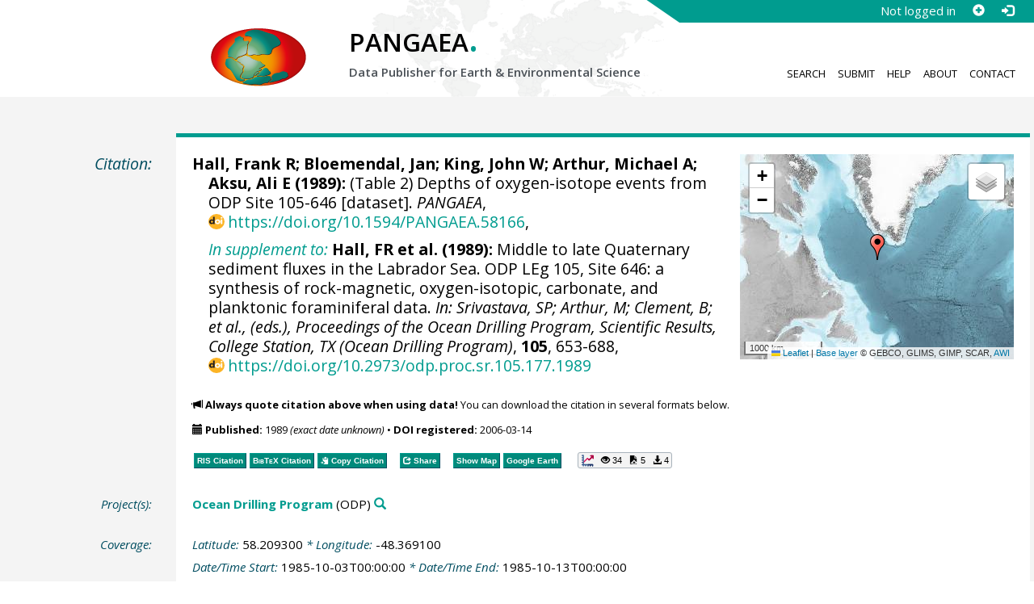

--- FILE ---
content_type: text/html;charset=utf-8
request_url: https://doi.pangaea.de/10.1594/PANGAEA.58166?format=recommendations
body_size: 410
content:
<div class="row"><div class="col-lg-21 col-md-20 col-sm-24 col-xs-24 col-lg-offset-3 col-md-offset-4"><div class="row"><div class="col-lg-24 col-md-24 col-sm-24 col-xs-24"><div class="text-block top-border"><h2>Datasets with similar metadata</h2><ul class="recommender-list" data-ga-event-category="Similar Datasets Link"><li class="recommender-item"><a rel="follow" href="https://doi.pangaea.de/10.1594/PANGAEA.745395"><strong>Baldauf, JG; Clement, BM; Aksu, AE et al. (1989): </strong>(Table 2) Biostratigraphy and paleomagnetic events from ODP Site 105-646.</a> <small class="text-linkwrap doi-link">https://doi.org/10.1594/PANGAEA.745395</small><!--Score: 962.44434-->
</li>
<li class="recommender-item"><a rel="follow" href="https://doi.pangaea.de/10.1594/PANGAEA.745577"><strong>Cremer, M; Maillet, N; Latouche, C (1989): </strong>(Table 1) Mineralogy of ODP Site 105-646.</a> <small class="text-linkwrap doi-link">https://doi.org/10.1594/PANGAEA.745577</small><!--Score: 671.56854-->
</li>
<li class="recommender-item"><a rel="follow" href="https://doi.pangaea.de/10.1594/PANGAEA.58167"><strong>Clement, BM; Hall, FR; Jarrard, RD (1989): </strong>(Table 1) Age and depths of reversal boundaries in ODP Site 105-646.</a> <small class="text-linkwrap doi-link">https://doi.org/10.1594/PANGAEA.58167</small><!--Score: 654.9833-->
</li>
</ul></div></div></div></div></div>